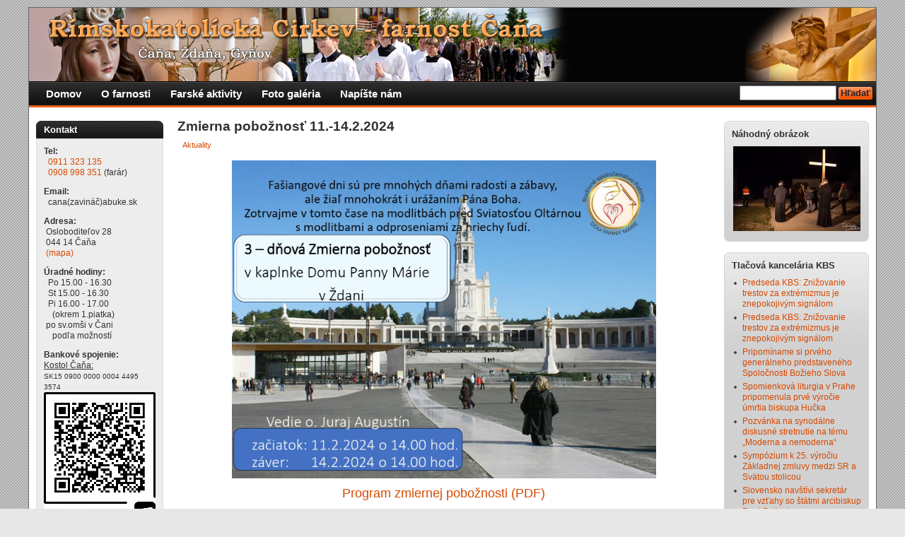

--- FILE ---
content_type: text/html; charset=utf-8
request_url: https://blog.farnostcana.sk/content/zmierna-poboznost-11-1422024
body_size: 17005
content:

<!DOCTYPE html PUBLIC "-//W3C//DTD XHTML 1.0 Strict//EN" "http://www.w3.org/TR/xhtml1/DTD/xhtml1-strict.dtd">
<html xmlns="http://www.w3.org/1999/xhtml" xml:lang="sk" lang="sk" dir="ltr">

<head>
<meta http-equiv="Content-Type" content="text/html; charset=utf-8" />
  <title>Zmierna pobožnosť 11.-14.2.2024 | Rímskokatolícka Cirkev farnosť Čaňa</title>
  <meta http-equiv="Content-Type" content="text/html; charset=utf-8" />
<link type="text/css" rel="stylesheet" href="https://fonts.googleapis.com/css?family=Cantarell|Cantarell:bold|Neuton" />
<link rel="shortcut icon" href="/sites/farnostcana.sk/files/cti_flex_favicon.ico" type="image/x-icon" />
<meta http-equiv="X-UA-Compatible" content="IE=edge" />  <link type="text/css" rel="stylesheet" media="all" href="/sites/farnostcana.sk/files/css/css_c6462aff5d34d46f84ae3b6e605af531.css" />
<link type="text/css" rel="stylesheet" media="print" href="/sites/farnostcana.sk/files/css/css_a511bfa93c52d843396063d35e1cbadf.css" />
<!--[if IE]>
<link type="text/css" rel="stylesheet" media="all" href="/sites/all/themes/cti_flex/css/ie.css?Z" />
<![endif]-->
<!--[if lte IE 6]>
<link type="text/css" rel="stylesheet" media="all" href="/sites/all/themes/cti_flex/css/ie6.css?Z" />
<![endif]-->
  <script type="text/javascript" src="/sites/farnostcana.sk/files/js/js_40d221c39a06059ecbdc6c23f8a4a2bd.js"></script>
<script type="text/javascript">
<!--//--><![CDATA[//><!--
jQuery.extend(Drupal.settings, { "basePath": "/", "dhtmlMenu": { "slide": "slide", "siblings": "siblings", "relativity": "relativity", "children": "children", "clone": 0, "doubleclick": 0 }, "lightbox2": { "rtl": "0", "file_path": "/(\\w\\w/)sites/farnostcana.sk/files", "default_image": "/sites/all/modules/lightbox2/images/brokenimage.jpg", "border_size": 10, "font_color": "000", "box_color": "fff", "top_position": "", "overlay_opacity": "0.6", "overlay_color": "000", "disable_close_click": 1, "resize_sequence": 0, "resize_speed": 400, "fade_in_speed": 400, "slide_down_speed": 600, "use_alt_layout": 0, "disable_resize": 0, "disable_zoom": 1, "force_show_nav": 0, "show_caption": true, "loop_items": 0, "node_link_text": "Detaily obrázku", "node_link_target": 0, "image_count": "Obrázok !current z !total", "video_count": "Video !current z !total", "page_count": "Strana !current z !total", "lite_press_x_close": "press \x3ca href=\"#\" onclick=\"hideLightbox(); return FALSE;\"\x3e\x3ckbd\x3ex\x3c/kbd\x3e\x3c/a\x3e to close", "download_link_text": "Stiahnuť originál", "enable_login": false, "enable_contact": false, "keys_close": "c x 27", "keys_previous": "p 37", "keys_next": "n 39", "keys_zoom": "z", "keys_play_pause": "32", "display_image_size": "", "image_node_sizes": "(\\.thumbnail)", "trigger_lightbox_classes": "img.inline,img.image-img_assist_custom", "trigger_lightbox_group_classes": "img.thumbnail, img.image-thumbnail", "trigger_slideshow_classes": "", "trigger_lightframe_classes": "", "trigger_lightframe_group_classes": "", "custom_class_handler": "lightbox", "custom_trigger_classes": "", "disable_for_gallery_lists": 1, "disable_for_acidfree_gallery_lists": true, "enable_acidfree_videos": true, "slideshow_interval": 5000, "slideshow_automatic_start": true, "slideshow_automatic_exit": true, "show_play_pause": true, "pause_on_next_click": false, "pause_on_previous_click": true, "loop_slides": false, "iframe_width": 600, "iframe_height": 400, "iframe_border": 1, "enable_video": 0 }, "googleanalytics": { "trackOutbound": 1, "trackMailto": 1, "trackDownload": 1, "trackDownloadExtensions": "7z|aac|arc|arj|asf|asx|avi|bin|csv|doc(x|m)?|dot(x|m)?|exe|flv|gif|gz|gzip|hqx|jar|jpe?g|js|mp(2|3|4|e?g)|mov(ie)?|msi|msp|pdf|phps|png|ppt(x|m)?|pot(x|m)?|pps(x|m)?|ppam|sld(x|m)?|thmx|qtm?|ra(m|r)?|sea|sit|tar|tgz|torrent|txt|wav|wma|wmv|wpd|xls(x|m|b)?|xlt(x|m)|xlam|xml|z|zip" } });
//--><!]]>
</script>
<script type="text/javascript">
<!--//--><![CDATA[//><!--
(function(i,s,o,g,r,a,m){i["GoogleAnalyticsObject"]=r;i[r]=i[r]||function(){(i[r].q=i[r].q||[]).push(arguments)},i[r].l=1*new Date();a=s.createElement(o),m=s.getElementsByTagName(o)[0];a.async=1;a.src=g;m.parentNode.insertBefore(a,m)})(window,document,"script","//www.google-analytics.com/analytics.js","ga");ga("create", "UA-8518022-1", { "cookieDomain": "auto" });ga("send", "pageview");
//--><!]]>
</script>
    <style type="text/css">
</style>
  <!--[if lte IE 6]>
  <script type="text/javascript" src="/sites/all/themes/cti_flex/js/suckerfish.js"></script>
  <![endif]-->
</head>

<body class="page not-front not-logged-in node-type-story page-content-zmierna-poboznost-11-1422024 section-content two-sidebars ">

  <div id="page-wrapper"><div id="page">

    <div id="header"><div class="section clearfix">

      
              <div id="logo-title">

                      <div id="logo"><a href="/" title="Domov" rel="home"><img src="/sites/farnostcana.sk/files/logo.png" alt="Domov" id="logo-image" /></a></div>
          
      
        </div> <!-- /#logo-title -->
      
      
    </div></div> <!-- /.section, /#header -->

    <div id="main-wrapper"><div id="main" class="clearfix  with-navigation">

      <div id="content" class="column"><div class="section">

        
        
                          <h1 class="title">Zmierna pobožnosť 11.-14.2.2024</h1>
                                
        
        <div id="content-area">
          <div id="node-3946" class="node node-type-story node-promoted build-mode-full clearfix">

   
  
  
  
      <div class="meta">
      
              <div class="terms terms-inline"><ul class="links inline"><li class="taxonomy_term_7 first last"><a href="/taxonomy/term/7" rel="tag" title="">Aktuality</a></li>
</ul></div>
          </div>
  
  <div class="content">
    <p><img src="/sites/farnostcana.sk/files/zmierna_poboznost2_page-0001.jpg" border="0" width="600" style="display: block; margin-left: auto; margin-right: auto;" /></p>
<p style="text-align: center;"><span style="font-size: large;"><a href="/sites/farnostcana.sk/files/program_zmierna_poboznost_2024.pdf" target="_blank">Program zmiernej pobožnosti (PDF)</a></span></p>
<table id="attachments" class="sticky-enabled">
 <thead><tr><th>Príloha</th><th>Veľkosť</th> </tr></thead>
<tbody>
 <tr class="odd"><td><a href="https://blog.farnostcana.sk/sites/farnostcana.sk/files/zmierna_poboznost2_page-0001.jpg">zmierna_poboznost2_page-0001.jpg</a></td><td>926.99 KB</td> </tr>
 <tr class="even"><td><a href="https://blog.farnostcana.sk/sites/farnostcana.sk/files/program_zmierna_poboznost_2024.pdf">program_zmierna_poboznost_2024.pdf</a></td><td>132.91 KB</td> </tr>
</tbody>
</table>
<iframe src="https://www.facebook.com/plugins/like.php?href=https%3A%2F%2Fblog.farnostcana.sk%2Fcontent%2Fzmierna-poboznost-11-1422024&amp;layout=standard&amp;show_faces=true&amp;width=450&amp;font=arial&amp;height=30&amp;action=like&amp;colorscheme=light&amp;locale=sk_SK&amp;send=false" scrolling="no" frameborder="0" style="border: none; overflow: hidden; width: 450px; height: 30px;" allowTransparency="true"></iframe>  </div>

  <div class="node-links">
      </div>

  
</div> <!-- /.node -->




          </div>

        
        
      </div></div> <!-- /.section, /#content -->

      <div id="navigation"><div class="section clearfix">

	           <div id="suckerfishmenu">
            <ul class="menu"><li class="leaf first dhtml-menu "><a href="/" title="Domáca stránka" id="dhtml_menu-951">Domov</a></li>
<li class="leaf  dhtml-menu "><a href="/content/o-farnosti" title="Informácie o farnosti" id="dhtml_menu-219">O farnosti</a></li>
<li class="expanded  dhtml-menu  collapsed start-collapsed "><a href="/content/roraty-televizna-reportaz-2011" title="Farské aktivity" id="dhtml_menu-862">Farské aktivity</a><ul class="menu"><li class="leaf first dhtml-menu "><a href="/content/zive-vysielanie-zdana" title="" id="dhtml_menu-968">Živé vysielanie - Ždaňa</a></li>
<li class="leaf  dhtml-menu "><a href="/taxonomy/term/12" title="Správy pre birmovancov" id="dhtml_menu-895">Birmovanci</a></li>
<li class="leaf  dhtml-menu "><a href="/category/clanky/priprava-na-manzelstvo" title="" id="dhtml_menu-896">Príprava na manželstvo</a></li>
<li class="expanded  dhtml-menu  collapsed start-collapsed "><a href="/content/roraty" title="Roráty v našej farnosti" id="dhtml_menu-734">Roráty v našej farnosti</a><ul class="menu"><li class="leaf first dhtml-menu "><a href="/content/roraty-o-roratoch" title="Roráty - O rorátoch" id="dhtml_menu-735">O rorátoch</a></li>
<li class="leaf  dhtml-menu "><a href="/content/roraty-historia-atmosfera" title="Roráty - História a atmosféra" id="dhtml_menu-736">História a atmosféra</a></li>
<li class="leaf  dhtml-menu "><a href="/content/roraty-spevy" title="Roráty - Spevy" id="dhtml_menu-737">Spevy</a></li>
<li class="leaf  dhtml-menu "><a href="/content/roraty-svedectva" title="Roráty - Svedectvá" id="dhtml_menu-738">Svedectvá</a></li>
<li class="leaf  dhtml-menu "><a href="/content/roraty-rozhlasova-reportaz" title="" id="dhtml_menu-802">Rozhlasová reportáž (2010)</a></li>
<li class="leaf  dhtml-menu "><a href="/content/roraty-televizna-reportaz-2011" title="Roráty - Televízna reportáž 2011" id="dhtml_menu-810">Televízna reportáž (2011)</a></li>
<li class="leaf last dhtml-menu "><a href="/content/roraty-6122014-v-zdani-televizna-reportaz" title="Roráty - televízna reportáž 2014" id="dhtml_menu-934">Televízna reportáž (2014)</a></li>
</ul></li>
<li class="leaf  dhtml-menu "><a href="/content/rozpis-lektorov-cana" title="" id="dhtml_menu-909">Rozpis lektorov - Čaňa</a></li>
<li class="leaf last dhtml-menu "><a href="/content/rozpis-lektorov-zdana" title="Rozpis lektorov - Ždaňa" id="dhtml_menu-889">Rozpis lektorov - Ždaňa</a></li>
</ul></li>
<li class="leaf  dhtml-menu "><a href="/image" title="" id="dhtml_menu-222">Foto galéria</a></li>
<li class="leaf last dhtml-menu "><a href="/contact" title="Napíšte nám vaše pripomienky" id="dhtml_menu-805">Napíšte nám</a></li>
</ul>          </div>
        
                  <div id="search-box">
            <form action="/content/zmierna-poboznost-11-1422024"  accept-charset="UTF-8" method="post" id="search-theme-form">
<div><div id="search" class="container-inline">
  <div class="form-item" id="edit-search-theme-form-1-wrapper">
 <label for="edit-search-theme-form-1">Hladať na tejto stránke: </label>
 <input type="text" maxlength="128" name="search_theme_form" id="edit-search-theme-form-1" size="15" value="" title="Zadajte nejaké kľúčové slovo, ktoré chcete vyhľadať." class="form-text" />
</div>
<input type="submit" name="op" id="edit-submit" value="Hľadať"  class="form-submit" />
<input type="hidden" name="form_build_id" id="form-McxuCXsdRlkzWUXZWGFBRsW2hndkJnU16nCfKPgm-iU" value="form-McxuCXsdRlkzWUXZWGFBRsW2hndkJnU16nCfKPgm-iU"  />
<input type="hidden" name="form_id" id="edit-search-theme-form" value="search_theme_form"  />
</div>

</div></form>
          </div> <!-- /#search-box -->
        
        
      </div></div> <!-- /.section, /#navigation -->

      <div class="region region-sidebar-first column sidebar"><div class="section">
  
<div id="block-block-1" class="block block-block first region-odd odd region-count-1 count-1  block-1"><div class="block-inner">

      <h2 class="title">Kontakt</h2>
  
  <div class="content">
    <p style="margin-top: 0px;"><strong>Tel:</strong><br />&nbsp; <a href="tel:+421911323135">0911 323 135</a><br />&nbsp; <a href="tel:+421908998351">0908 998 351</a> (farár)</p>
<p><strong>Email:</strong><br />&nbsp; cana(zavináč)abuke.sk</p>
<p><strong>Adresa:</strong><br />&nbsp;Osloboditeľov 28<br />&nbsp;044 14 Čaňa<br />&nbsp;<a title="Mapa - farský úrad" href="http://www.farnostcana.sk/content/farsky-urad-mapa" target="_self">(mapa)</a></p>
<p><strong>Úradné hodiny:</strong><br />&nbsp; Po 15.00 - 16.30<br />&nbsp; St 15.00 - 16.30<br />&nbsp; Pi 16.00 - 17.00<br />&nbsp;&nbsp;&nbsp;&nbsp;(okrem 1.piatka)<br /> &nbsp;po sv.omši v Čani<br />&nbsp;&nbsp;&nbsp;&nbsp;podľa možností</p>
<p><strong>Bankové spojenie:<br /></strong><span style="text-decoration: underline;">Kostol Čaňa:</span><br /><span style="font-size: x-small;">SK15 0900 0000 0004 4495 3574<br /><a href="/sites/farnostcana.sk/files/images/qr_cana.jpg" target="_blank"><img src="/sites/farnostcana.sk/files/images/qr_cana.jpg" border="0" width="158" height="185" /></a></span></p>
<p><span style="text-decoration: underline;">Kostol Ždaňa:</span><br /><span style="font-size: x-small;">SK95 0900 0000 0004 4618 7623<br /><a href="/sites/farnostcana.sk/files/images/qr_zdana.jpg" target="_blank"><img src="/sites/farnostcana.sk/files/images/qr_zdana.jpg" border="0" width="155" height="182" /></a></span></p>
<p><span style="text-decoration: underline;">Kostol Gyňov:</span><br /><span style="font-size: x-small;">SK08 0900 0000 0004 4616 5715<br /><a href="/sites/farnostcana.sk/files/images/qr_gynov.jpg" target="_blank"><img src="/sites/farnostcana.sk/files/images/qr_gynov.jpg" border="0" width="153" height="179" /></a></span></p>
  </div>

  
</div></div> <!-- /block-inner, /block -->

<div id="block-block-8" class="block block-block last region-even even region-count-2 count-2  no-header block-2"><div class="block-inner">

  
  <div class="content">
    <p style="margin:0px; text-align:center;"><iframe src="//www.facebook.com/plugins/likebox.php?href=http%3A%2F%2Fwww.facebook.com%2Fpages%2FFarnos%25C5%25A5-%25C4%258Ca%25C5%2588a%2F114693771894660&amp;width=150&amp;height=375&amp;colorscheme=light&amp;show_faces=true&amp;border_color=%23EDEDED&amp;stream=false&amp;header=false&amp;appId=116383961724578" scrolling="no" frameborder="0" style="border:none; overflow:hidden; width:150px; height:375px;" allowTransparency="true"></iframe></p>
  </div>

  
</div></div> <!-- /block-inner, /block -->
</div></div><!-- /.section, /.region -->

      <div class="region region-sidebar-second column sidebar"><div class="section">
  
<div id="block-image-1" class="block block-image first region-odd odd region-count-1 count-3  block-1"><div class="block-inner">

      <h2 class="title">Náhodný obrázok</h2>
  
  <div class="content">
    <div style="text-align:center;"><a href="/content/img5447"><img src="https://www.farnostcana.sk/sites/farnostcana.sk/files/images/IMG_5447.thumbnail.JPG" alt="IMG_5447" title="IMG_5447"  class="image image-thumbnail " width="180" height="120" /></a></div>  </div>

  
</div></div> <!-- /block-inner, /block -->

<div id="block-aggregator-feed-2" class="block block-aggregator last region-even even region-count-2 count-4  block-2"><div class="block-inner">

      <h2 class="title">Tlačová kancelária KBS</h2>
  
  <div class="content">
    <div class="item-list"><ul><li class="first"><a href="https://www.tkkbs.sk/view.php?cisloclanku=20260115034">Predseda KBS: Znižovanie trestov za extrémizmus je znepokojivým signálom</a>
</li>
<li><a href="https://www.tkkbs.sk/view.php?cisloclanku=20260115033">Predseda KBS: Znižovanie trestov za extrémizmus je znepokojivým signálom</a>
</li>
<li><a href="https://www.tkkbs.sk/view.php?cisloclanku=20260115031">Pripomíname si prvého generálneho predstaveného Spoločnosti Božieho Slova</a>
</li>
<li><a href="https://www.tkkbs.sk/view.php?cisloclanku=20260115030">Spomienková liturgia v Prahe pripomenula prvé výročie úmrtia biskupa Hučka</a>
</li>
<li><a href="https://www.tkkbs.sk/view.php?cisloclanku=20260115029">Pozvánka na synodálne diskusné stretnutie na tému  „Moderna a nemoderna“</a>
</li>
<li><a href="https://www.tkkbs.sk/view.php?cisloclanku=20260115028">Sympózium k 25. výročiu Základnej zmluvy medzi SR a Svätou stolicou</a>
</li>
<li class="last"><a href="https://www.tkkbs.sk/view.php?cisloclanku=20260115027">Slovensko navštívi sekretár pre vzťahy so štátmi arcibiskup Paul Gallagher</a>
</li>
</ul></div><div class="more-link"> <a href="/aggregator/sources/2" title="Zobraziť najnovšie správy kanála správ.">viac</a></div>  </div>

  
</div></div> <!-- /block-inner, /block -->
</div></div><!-- /.section, /.region -->

    </div></div> <!-- /#main, /#main-wrapper -->

          <div id="footer"><div class="section">

                  <div id="footer-message">© Rímskokatolícka Cirkev farnosť Čaňa<br>
admin(zavináč)farnostcana.sk</div>
        
        
      </div></div> <!-- /.section, /#footer -->
    
  </div></div> <!-- /#page, /#page-wrapper -->

  <div class="region region-page-closure">
  
<div id="block-block-13" class="block block-block first last region-odd odd region-count-1 count-5  no-header block-1"><div class="block-inner">

  
  <div class="content">
    <p style="margin: 0px; text-align: left;"><a style="text-size: 50%; text-decoration: none;" href="http://www.farnostcana.sk/user/login">*</a></p>
  </div>

  
</div></div> <!-- /block-inner, /block -->
</div><!-- /.region -->

  
</body>
</html>


--- FILE ---
content_type: text/css
request_url: https://blog.farnostcana.sk/sites/farnostcana.sk/files/css/css_c6462aff5d34d46f84ae3b6e605af531.css
body_size: 36395
content:

#aggregator .feed-source .feed-title{margin-top:0;}#aggregator .feed-source .feed-image img{margin-bottom:0.75em;}#aggregator .feed-source .feed-icon{float:right;display:block;}#aggregator .feed-item{margin-bottom:1.5em;}#aggregator .feed-item-title{margin-bottom:0;font-size:1.3em;}#aggregator .feed-item-meta,#aggregator .feed-item-body{margin-bottom:0.5em;}#aggregator .feed-item-categories{font-size:0.9em;}#aggregator td{vertical-align:bottom;}#aggregator td.categorize-item{white-space:nowrap;}#aggregator .categorize-item .news-item .body{margin-top:0;}#aggregator .categorize-item h3{margin-bottom:1em;margin-top:0;}

.node-unpublished{background-color:#fff4f4;}.preview .node{background-color:#ffffea;}#node-admin-filter ul{list-style-type:none;padding:0;margin:0;width:100%;}#node-admin-buttons{float:left;margin-left:0.5em;clear:right;}td.revision-current{background:#ffc;}.node-form .form-text{display:block;width:95%;}.node-form .container-inline .form-text{display:inline;width:auto;}.node-form .standard{clear:both;}.node-form textarea{display:block;width:95%;}.node-form .attachments fieldset{float:none;display:block;}.terms-inline{display:inline;}

.poll .bar{height:1em;margin:1px 0;background-color:#ddd;}.poll .bar .foreground{background-color:#000;height:1em;float:left;}.poll .links{text-align:center;}.poll .percent{text-align:right;}.poll .total{text-align:center;}.poll .vote-form{text-align:center;}.poll .vote-form .choices{text-align:left;margin:0 auto;display:table;}.poll .vote-form .choices .title{font-weight:bold;}.node-form #edit-poll-more{margin:0;}td.poll-chtext{width:80%;}td.poll-chvotes .form-text{width:85%;}


fieldset{margin-bottom:1em;padding:.5em;}form{margin:0;padding:0;}hr{height:1px;border:1px solid gray;}img{border:0;}table{border-collapse:collapse;}th{text-align:left;padding-right:1em;border-bottom:3px solid #ccc;}.clear-block:after{content:".";display:block;height:0;clear:both;visibility:hidden;}.clear-block{display:inline-block;}/*_\*/
* html .clear-block{height:1%;}.clear-block{display:block;}/* End hide from IE-mac */



body.drag{cursor:move;}th.active img{display:inline;}tr.even,tr.odd{background-color:#eee;border-bottom:1px solid #ccc;padding:0.1em 0.6em;}tr.drag{background-color:#fffff0;}tr.drag-previous{background-color:#ffd;}td.active{background-color:#ddd;}td.checkbox,th.checkbox{text-align:center;}tbody{border-top:1px solid #ccc;}tbody th{border-bottom:1px solid #ccc;}thead th{text-align:left;padding-right:1em;border-bottom:3px solid #ccc;}.breadcrumb{padding-bottom:.5em}div.indentation{width:20px;height:1.7em;margin:-0.4em 0.2em -0.4em -0.4em;padding:0.42em 0 0.42em 0.6em;float:left;}div.tree-child{background:url(/misc/tree.png) no-repeat 11px center;}div.tree-child-last{background:url(/misc/tree-bottom.png) no-repeat 11px center;}div.tree-child-horizontal{background:url(/misc/tree.png) no-repeat -11px center;}.error{color:#e55;}div.error{border:1px solid #d77;}div.error,tr.error{background:#fcc;color:#200;padding:2px;}.warning{color:#e09010;}div.warning{border:1px solid #f0c020;}div.warning,tr.warning{background:#ffd;color:#220;padding:2px;}.ok{color:#008000;}div.ok{border:1px solid #00aa00;}div.ok,tr.ok{background:#dfd;color:#020;padding:2px;}.item-list .icon{color:#555;float:right;padding-left:0.25em;clear:right;}.item-list .title{font-weight:bold;}.item-list ul{margin:0 0 0.75em 0;padding:0;}.item-list ul li{margin:0 0 0.25em 1.5em;padding:0;list-style:disc;}ol.task-list li.active{font-weight:bold;}.form-item{margin-top:1em;margin-bottom:1em;}tr.odd .form-item,tr.even .form-item{margin-top:0;margin-bottom:0;white-space:nowrap;}tr.merge-down,tr.merge-down td,tr.merge-down th{border-bottom-width:0 !important;}tr.merge-up,tr.merge-up td,tr.merge-up th{border-top-width:0 !important;}.form-item input.error,.form-item textarea.error,.form-item select.error{border:2px solid red;}.form-item .description{font-size:0.85em;}.form-item label{display:block;font-weight:bold;}.form-item label.option{display:inline;font-weight:normal;}.form-checkboxes,.form-radios{margin:1em 0;}.form-checkboxes .form-item,.form-radios .form-item{margin-top:0.4em;margin-bottom:0.4em;}.marker,.form-required{color:#f00;}.more-link{text-align:right;}.more-help-link{font-size:0.85em;text-align:right;}.nowrap{white-space:nowrap;}.item-list .pager{clear:both;text-align:center;}.item-list .pager li{background-image:none;display:inline;list-style-type:none;padding:0.5em;}.pager-current{font-weight:bold;}.tips{margin-top:0;margin-bottom:0;padding-top:0;padding-bottom:0;font-size:0.9em;}dl.multiselect dd.b,dl.multiselect dd.b .form-item,dl.multiselect dd.b select{font-family:inherit;font-size:inherit;width:14em;}dl.multiselect dd.a,dl.multiselect dd.a .form-item{width:10em;}dl.multiselect dt,dl.multiselect dd{float:left;line-height:1.75em;padding:0;margin:0 1em 0 0;}dl.multiselect .form-item{height:1.75em;margin:0;}.container-inline div,.container-inline label{display:inline;}ul.primary{border-collapse:collapse;padding:0 0 0 1em;white-space:nowrap;list-style:none;margin:5px;height:auto;line-height:normal;border-bottom:1px solid #bbb;}ul.primary li{display:inline;}ul.primary li a{background-color:#ddd;border-color:#bbb;border-width:1px;border-style:solid solid none solid;height:auto;margin-right:0.5em;padding:0 1em;text-decoration:none;}ul.primary li.active a{background-color:#fff;border:1px solid #bbb;border-bottom:#fff 1px solid;}ul.primary li a:hover{background-color:#eee;border-color:#ccc;border-bottom-color:#eee;}ul.secondary{border-bottom:1px solid #bbb;padding:0.5em 1em;margin:5px;}ul.secondary li{display:inline;padding:0 1em;border-right:1px solid #ccc;}ul.secondary a{padding:0;text-decoration:none;}ul.secondary a.active{border-bottom:4px solid #999;}#autocomplete{position:absolute;border:1px solid;overflow:hidden;z-index:100;}#autocomplete ul{margin:0;padding:0;list-style:none;}#autocomplete li{background:#fff;color:#000;white-space:pre;cursor:default;}#autocomplete li.selected{background:#0072b9;color:#fff;}html.js input.form-autocomplete{background-image:url(/misc/throbber.gif);background-repeat:no-repeat;background-position:100% 2px;}html.js input.throbbing{background-position:100% -18px;}html.js fieldset.collapsed{border-bottom-width:0;border-left-width:0;border-right-width:0;margin-bottom:0;height:1em;}html.js fieldset.collapsed *{display:none;}html.js fieldset.collapsed legend{display:block;}html.js fieldset.collapsible legend a{padding-left:15px;background:url(/misc/menu-expanded.png) 5px 75% no-repeat;}html.js fieldset.collapsed legend a{background-image:url(/misc/menu-collapsed.png);background-position:5px 50%;}* html.js fieldset.collapsed legend,* html.js fieldset.collapsed legend *,* html.js fieldset.collapsed table *{display:inline;}html.js fieldset.collapsible{position:relative;}html.js fieldset.collapsible legend a{display:block;}html.js fieldset.collapsible .fieldset-wrapper{overflow:auto;}.resizable-textarea{width:95%;}.resizable-textarea .grippie{height:9px;overflow:hidden;background:#eee url(/misc/grippie.png) no-repeat center 2px;border:1px solid #ddd;border-top-width:0;cursor:s-resize;}html.js .resizable-textarea textarea{margin-bottom:0;width:100%;display:block;}.draggable a.tabledrag-handle{cursor:move;float:left;height:1.7em;margin:-0.4em 0 -0.4em -0.5em;padding:0.42em 1.5em 0.42em 0.5em;text-decoration:none;}a.tabledrag-handle:hover{text-decoration:none;}a.tabledrag-handle .handle{margin-top:4px;height:13px;width:13px;background:url(/misc/draggable.png) no-repeat 0 0;}a.tabledrag-handle-hover .handle{background-position:0 -20px;}.joined + .grippie{height:5px;background-position:center 1px;margin-bottom:-2px;}.teaser-checkbox{padding-top:1px;}div.teaser-button-wrapper{float:right;padding-right:5%;margin:0;}.teaser-checkbox div.form-item{float:right;margin:0 5% 0 0;padding:0;}textarea.teaser{display:none;}html.js .no-js{display:none;}.progress{font-weight:bold;}.progress .bar{background:#fff url(/misc/progress.gif);border:1px solid #00375a;height:1.5em;margin:0 0.2em;}.progress .filled{background:#0072b9;height:1em;border-bottom:0.5em solid #004a73;width:0%;}.progress .percentage{float:right;}.progress-disabled{float:left;}.ahah-progress{float:left;}.ahah-progress .throbber{width:15px;height:15px;margin:2px;background:transparent url(/misc/throbber.gif) no-repeat 0px -18px;float:left;}tr .ahah-progress .throbber{margin:0 2px;}.ahah-progress-bar{width:16em;}#first-time strong{display:block;padding:1.5em 0 .5em;}tr.selected td{background:#ffc;}table.sticky-header{margin-top:0;background:#fff;}#clean-url.install{display:none;}html.js .js-hide{display:none;}#system-modules div.incompatible{font-weight:bold;}#system-themes-form div.incompatible{font-weight:bold;}span.password-strength{visibility:hidden;}input.password-field{margin-right:10px;}div.password-description{padding:0 2px;margin:4px 0 0 0;font-size:0.85em;max-width:500px;}div.password-description ul{margin-bottom:0;}.password-parent{margin:0 0 0 0;}input.password-confirm{margin-right:10px;}.confirm-parent{margin:5px 0 0 0;}span.password-confirm{visibility:hidden;}span.password-confirm span{font-weight:normal;}

ul.menu{list-style:none;border:none;text-align:left;}ul.menu li{margin:0 0 0 0.5em;}li.expanded{list-style-type:circle;list-style-image:url(/misc/menu-expanded.png);padding:0.2em 0.5em 0 0;margin:0;}li.collapsed{list-style-type:disc;list-style-image:url(/misc/menu-collapsed.png);padding:0.2em 0.5em 0 0;margin:0;}li.leaf{list-style-type:square;list-style-image:url(/misc/menu-leaf.png);padding:0.2em 0.5em 0 0;margin:0;}li a.active{color:#000;}td.menu-disabled{background:#ccc;}ul.links{margin:0;padding:0;}ul.links.inline{display:inline;}ul.links li{display:inline;list-style-type:none;padding:0 0.5em;}.block ul{margin:0;padding:0 0 0.25em 1em;}

#permissions td.module{font-weight:bold;}#permissions td.permission{padding-left:1.5em;}#access-rules .access-type,#access-rules .rule-type{margin-right:1em;float:left;}#access-rules .access-type .form-item,#access-rules .rule-type .form-item{margin-top:0;}#access-rules .mask{clear:both;}#user-login-form{text-align:center;}#user-admin-filter ul{list-style-type:none;padding:0;margin:0;width:100%;}#user-admin-buttons{float:left;margin-left:0.5em;clear:right;}#user-admin-settings fieldset .description{font-size:0.85em;padding-bottom:.5em;}.profile{clear:both;margin:1em 0;}.profile .picture{float:right;margin:0 1em 1em 0;}.profile h3{border-bottom:1px solid #ccc;}.profile dl{margin:0 0 1.5em 0;}.profile dt{margin:0 0 0.2em 0;font-weight:bold;}.profile dd{margin:0 0 1em 0;}



.field .field-label,.field .field-label-inline,.field .field-label-inline-first{font-weight:bold;}.field .field-label-inline,.field .field-label-inline-first{display:inline;}.field .field-label-inline{visibility:hidden;}.node-form .content-multiple-table td.content-multiple-drag{width:30px;padding-right:0;}.node-form .content-multiple-table td.content-multiple-drag a.tabledrag-handle{padding-right:.5em;}.node-form .content-add-more .form-submit{margin:0;}.node-form .number{display:inline;width:auto;}.node-form .text{width:auto;}.form-item #autocomplete .reference-autocomplete{white-space:normal;}.form-item #autocomplete .reference-autocomplete label{display:inline;font-weight:normal;}#content-field-overview-form .advanced-help-link,#content-display-overview-form .advanced-help-link{margin:4px 4px 0 0;}#content-field-overview-form .label-group,#content-display-overview-form .label-group,#content-copy-export-form .label-group{font-weight:bold;}table#content-field-overview .label-add-new-field,table#content-field-overview .label-add-existing-field,table#content-field-overview .label-add-new-group{float:left;}table#content-field-overview tr.content-add-new .tabledrag-changed{display:none;}table#content-field-overview tr.content-add-new .description{margin-bottom:0;}table#content-field-overview .content-new{font-weight:bold;padding-bottom:.5em;}.advanced-help-topic h3,.advanced-help-topic h4,.advanced-help-topic h5,.advanced-help-topic h6{margin:1em 0 .5em 0;}.advanced-help-topic dd{margin-bottom:.5em;}.advanced-help-topic span.code{background-color:#EDF1F3;font-family:"Bitstream Vera Sans Mono",Monaco,"Lucida Console",monospace;font-size:0.9em;padding:1px;}.advanced-help-topic .content-border{border:1px solid #AAA}
.fake-leaf{font-size:8pt;font-style:italic;}li.start-collapsed ul{display:none;}


span.inline-left{display:block;float:left;margin:5px 5px 5px 0px;}span.inline-right{display:block;float:right;margin:5px 0px 5px 5px;}span.inline-center{display:block;text-align:center;}span.inline .caption{display:block;}.image-clear{display:block;clear:both;height:1px;line-height:0px;font-size:0px;margin-bottom:-1px;}

#lightbox{position:absolute;top:40px;left:0;width:100%;z-index:100;text-align:center;line-height:0;}#lightbox a img{border:none;}#outerImageContainer{position:relative;background-color:#fff;width:250px;height:250px;margin:0 auto;min-width:240px;overflow:hidden;}#imageContainer,#frameContainer,#modalContainer{padding:10px;}#modalContainer{line-height:1em;overflow:auto;}#loading{height:25%;width:100%;text-align:center;line-height:0;position:absolute;top:40%;left:45%;*left:0%;}#hoverNav{position:absolute;top:0;left:0;height:100%;width:100%;z-index:10;}#imageContainer>#hoverNav{left:0;}#frameHoverNav{z-index:10;margin-left:auto;margin-right:auto;width:20%;position:absolute;bottom:0px;height:45px;}#imageData>#frameHoverNav{left:0;}#hoverNav a,#frameHoverNav a{outline:none;}#prevLink,#nextLink{width:49%;height:100%;background:transparent url(/sites/all/modules/lightbox2/images/blank.gif) no-repeat;display:block;}#prevLink,#framePrevLink{left:0;float:left;}#nextLink,#frameNextLink{right:0;float:right;}#prevLink:hover,#prevLink:visited:hover,#prevLink.force_show_nav,#framePrevLink{background:url(/sites/all/modules/lightbox2/images/prev.gif) left 15% no-repeat;}#nextLink:hover,#nextLink:visited:hover,#nextLink.force_show_nav,#frameNextLink{background:url(/sites/all/modules/lightbox2/images/next.gif) right 15% no-repeat;}#prevLink:hover.force_show_nav,#prevLink:visited:hover.force_show_nav,#framePrevLink:hover,#framePrevLink:visited:hover{background:url(/sites/all/modules/lightbox2/images/prev_hover.gif) left 15% no-repeat;}#nextLink:hover.force_show_nav,#nextLink:visited:hover.force_show_nav,#frameNextLink:hover,#frameNextLink:visited:hover{background:url(/sites/all/modules/lightbox2/images/next_hover.gif) right 15% no-repeat;}#framePrevLink,#frameNextLink{width:45px;height:45px;display:block;position:absolute;bottom:0px;}#imageDataContainer{font:10px Verdana,Helvetica,sans-serif;background-color:#fff;margin:0 auto;line-height:1.4em;min-width:240px;}#imageData{padding:0 10px;}#imageData #imageDetails{width:70%;float:left;text-align:left;}#imageData #caption{font-weight:bold;}#imageData #numberDisplay{display:block;clear:left;padding-bottom:1.0em;}#imageData #lightbox2-node-link-text{display:block;padding-bottom:1.0em;}#imageData #bottomNav{height:66px;}.lightbox2-alt-layout #imageData #bottomNav,.lightbox2-alt-layout-data #bottomNav{margin-bottom:60px;}#lightbox2-overlay{position:absolute;top:0;left:0;z-index:90;width:100%;height:500px;background-color:#000;}#overlay_default{opacity:0.6;}#overlay_macff2{background:transparent url(/sites/all/modules/lightbox2/images/overlay.png) repeat;}.clearfix:after{content:".";display:block;height:0;clear:both;visibility:hidden;}* html>body .clearfix{display:inline;width:100%;}* html .clearfix{/*_\*/
  height:1%;/* End hide from IE-mac */}#bottomNavClose{display:block;background:url(/sites/all/modules/lightbox2/images/close.gif) left no-repeat;margin-top:33px;float:right;padding-top:0.7em;height:26px;width:26px;}#bottomNavClose:hover{background-position:right;}#loadingLink{display:block;background:url(/sites/all/modules/lightbox2/images/loading.gif) no-repeat;width:32px;height:32px;}#bottomNavZoom{display:none;background:url(/sites/all/modules/lightbox2/images/expand.gif) no-repeat;width:34px;height:34px;position:relative;left:30px;float:right;}#bottomNavZoomOut{display:none;background:url(/sites/all/modules/lightbox2/images/contract.gif) no-repeat;width:34px;height:34px;position:relative;left:30px;float:right;}#lightshowPlay{margin-top:42px;float:right;margin-right:5px;margin-bottom:1px;height:20px;width:20px;background:url(/sites/all/modules/lightbox2/images/play.png) no-repeat;}#lightshowPause{margin-top:42px;float:right;margin-right:5px;margin-bottom:1px;height:20px;width:20px;background:url(/sites/all/modules/lightbox2/images/pause.png) no-repeat;}.lightbox2-alt-layout-data #bottomNavClose,.lightbox2-alt-layout #bottomNavClose{margin-top:93px;}.lightbox2-alt-layout-data #bottomNavZoom,.lightbox2-alt-layout-data #bottomNavZoomOut,.lightbox2-alt-layout #bottomNavZoom,.lightbox2-alt-layout #bottomNavZoomOut{margin-top:93px;}.lightbox2-alt-layout-data #lightshowPlay,.lightbox2-alt-layout-data #lightshowPause,.lightbox2-alt-layout #lightshowPlay,.lightbox2-alt-layout #lightshowPause{margin-top:102px;}.lightbox_hide_image{display:none;}#lightboxImage{-ms-interpolation-mode:bicubic;}
.litcitania_text{font-size:130%;font-family:monospace;text-indent:-15px;padding-left:15px;}.litcitania_text p{margin-top:1px;margin-bottom:0px;}

div.toboggan-container{text-align:center;}div.toboggan-login-link-container{text-align:left;}div.toboggan-login-link-container a{text-decoration:none;}div.toboggan-block-message{text-align:left;}div.user-login-block{text-align:left;}div.user-login-block a{text-align:left;}

.video-left{float:left;}.video-right{float:right;}.video-center{display:block;margin:0 auto;}body#video_filter{padding:2em;}
.aktualneomse_text{}.aktualneomse_text p{margin-bottom:5px;margin-top:0px;}.aktualneomse_text p.omsa_location{font-size:1.1em;padding-left:15px;}.aktualneomse_text span.omsa_location_text{font-weight:bold;}.aktualneomse_text p.omsa_day{font-weight:bold;text-decoration:underline;font-size:1.2em;}.aktualneomse_text div.omsa_day{margin-bottom:10px;}


div.fieldgroup{margin:.5em 0 1em 0;}div.fieldgroup .content{padding-left:1em;}
.views-exposed-form .views-exposed-widget{float:left;padding:.5em 1em 0 0;}.views-exposed-form .views-exposed-widget .form-submit{margin-top:1.6em;}.views-exposed-form .form-item,.views-exposed-form .form-submit{margin-top:0;margin-bottom:0;}.views-exposed-form label{font-weight:bold;}.views-exposed-widgets{margin-bottom:.5em;}.views-align-left{text-align:left;}.views-align-right{text-align:right;}.views-align-center{text-align:center;}html.js a.views-throbbing,html.js span.views-throbbing{background:url(/sites/all/modules/views/images/status-active.gif) no-repeat right center;padding-right:18px;}div.view div.views-admin-links{font-size:xx-small;margin-right:1em;margin-top:1em;}.block div.view div.views-admin-links{margin-top:0;}div.view div.views-admin-links ul{margin:0;padding:0;}div.view div.views-admin-links li{margin:0;padding:0 0 2px 0;z-index:201;}div.view div.views-admin-links li a{padding:0;margin:0;color:#ccc;}div.view div.views-admin-links li a:before{content:"[";}div.view div.views-admin-links li a:after{content:"]";}div.view div.views-admin-links-hover a,div.view div.views-admin-links:hover a{color:#000;}div.view div.views-admin-links-hover,div.view div.views-admin-links:hover{background:transparent;}div.view div.views-hide{display:none;}div.view div.views-hide-hover,div.view:hover div.views-hide{display:block;position:absolute;z-index:200;}div.view:hover div.views-hide{margin-top:-1.5em;}.views-view-grid tbody{border-top:none;}
 






body,caption,th,td,input,textarea,select,option,legend,fieldset{font-family:Arial,Helvetica,"Bitstream Vera Sans",sans-serif;}body{font-size:100%;}#page{font-size:0.75em;line-height:1.333em;}h1{font-size:160%;}h2{font-size:140%;}h3{font-size:130%;}h4{font-size:120%;}h5{font-size:110%;}ul,ol{margin-left:0;padding-left:2em;}.block ul,.item-list ul{margin:1em 0;padding:0 0 0 2em;}ul ul,ul ol,ol ol,ol ul,.block ul ul,.block ul ol,.block ol ol,.block ol ul,.item-list ul ul,.item-list ul ol,.item-list ol ol,.item-list ol ul{margin:0;}li{margin:0;padding:0;}.item-list ul li{margin:0;padding:0;list-style:inherit;}ul.menu li,li.expanded,li.collapsed,li.leaf{margin:0;padding:0;}ul{list-style-type:disc;}ul ul{list-style-type:circle;}ul ul ul{list-style-type:square;}ul ul ul ul{list-style-type:circle;}ol{list-style-type:decimal;}ol ol{list-style-type:lower-alpha;}ol ol ol{list-style-type:decimal;}dt{margin:0;padding:0;}dd{margin:0 0 0 2em;padding:0;}a{text-decoration:none;}a:hover{text-decoration:underline;}table{border-collapse:collapse;width:100%;margin-bottom:15px;}th,thead th,tbody th{text-align:left;padding-right:0;border-bottom:none;}tbody{border-top:none;}thead th{background:#DDD;border:1px solid #cccccc;padding:6px 5px;}tr.odd td,tr.even td{padding:8px 5px;border:1px solid #cccccc;}tr.odd td{background:#FFFFFF;}tr.even td{background:#F2F2F2;}abbr{border-bottom:1px dotted #666;cursor:help;white-space:nowrap;}abbr.created{border:none;cursor:auto;white-space:normal;}img{border:0;}form{margin:0;padding:0;}fieldset{margin:1em 0;padding:0.5em;}
 




.with-wireframes #header .section,.with-wireframes #content .section,.with-wireframes #navigation .section,.with-wireframes .region-sidebar-first .section,.with-wireframes .region-sidebar-second .section,.with-wireframes #footer .section{margin:1px;padding:2px;border:1px solid #ccc;}.with-wireframes .region-page-closure{margin-top:1px;padding:2px;border:1px solid #ccc;}
 




div.tabs{margin:0 0 5px 0;}ul.primary{margin:0;padding:0 0 0 10px;border-width:0;list-style:none;white-space:nowrap;line-height:normal;background:url(/sites/all/themes/cti_flex/images/tab-bar.png) repeat-x left bottom;}ul.primary li{float:left;margin:0;padding:0;}ul.primary li a{display:block;height:24px;margin:0;padding:0 0 0 5px;border-width:0;font-weight:bold;text-decoration:none;color:#777;background-color:transparent;background:url(/sites/all/themes/cti_flex/images/tab-left.png) no-repeat left -38px;}ul.primary li a .tab{display:block;height:20px;margin:0;padding:4px 13px 0 6px;border-width:0;line-height:20px;background:url(/sites/all/themes/cti_flex/images/tab-right.png) no-repeat right -38px;}ul.primary li a:hover{border-width:0;background-color:transparent;background:url(/sites/all/themes/cti_flex/images/tab-left.png) no-repeat left -76px;}ul.primary li a:hover .tab{background:url(/sites/all/themes/cti_flex/images/tab-right.png) no-repeat right -76px;}ul.primary li.active a,ul.primary li.active a:hover{border-width:0;color:#000;background-color:transparent;background:url(/sites/all/themes/cti_flex/images/tab-left.png) no-repeat left 0;}ul.primary li.active a .tab,ul.primary li.active a:hover .tab{background:url(/sites/all/themes/cti_flex/images/tab-right.png) no-repeat right 0;}ul.secondary{margin:0;padding:0 0 0 5px;border-bottom:1px solid #c0c0c0;list-style:none;white-space:nowrap;background:url(/sites/all/themes/cti_flex/images/tab-secondary-bg.png) repeat-x left bottom;}ul.secondary li{float:left;margin:0 5px 0 0;padding:5px 0;border-right:none;}ul.secondary a{display:block;height:24px;margin:0;padding:0;border:1px solid #c0c0c0;text-decoration:none;color:#777;background:url(/sites/all/themes/cti_flex/images/tab-secondary.png) repeat-x left -56px;}ul.secondary a .tab{display:block;height:18px;margin:0;padding:3px 8px;line-height:18px;}ul.secondary a:hover{background:url(/sites/all/themes/cti_flex/images/tab-secondary.png) repeat-x left bottom;}ul.secondary a.active,ul.secondary a.active:hover{border:1px solid #c0c0c0;color:#000;background:url(/sites/all/themes/cti_flex/images/tab-secondary.png) repeat-x left top;}
 




div.messages,div.status,div.warning,div.error{min-height:21px;margin:0 1em 5px 1em;border:2px solid #ff7;padding:5px 5px 5px 35px;color:#000;background-color:#ffc;background-image:url(/sites/all/themes/cti_flex/images/messages-status.png);background-repeat:no-repeat;background-position:5px 5px;}div.status{}div.warning{border-color:#fc0;background-image:url(/sites/all/themes/cti_flex/images/messages-warning.png);}div.warning,tr.warning{color:#000;background-color:#ffc;}div.error{border-color:#c00;background-image:url(/sites/all/themes/cti_flex/images/messages-error.png);}div.error,tr.error{color:#900;background-color:#fee;}div.messages ul{margin-top:0;margin-bottom:0;}
 






body{margin:0;padding:10px;}#header .section{padding:10px;}#logo-title{float:left;margin:5px 0 0 20px;}#logo{float:left;margin:0 10px 0 0;}#title-slogan{float:left;margin-bottom:10px;line-height:0;}h1#site-name{margin:0;font-size:2.6em;padding:0;line-height:1em;}.no-slogan h1#site-name{margin-top:10px;}#site-name a:link,#site-name a:visited{color:#000;text-decoration:none;}#site-name a:hover{text-decoration:underline;}#site-slogan{margin:12px 0 5px 0;font-size:1.4em;font-weight:bold;}.breadcrumb{padding-bottom:0;font-size:95%;margin-bottom:5px;color:#888;}.breadcrumb a{color:#888;}h1.title,h2.title,h3.title{margin:0;}h1.title{margin-bottom:10px;}.help{margin:1em 0;}.more-help-link{font-size:0.85em;text-align:right;}ul.links{margin:1em 0;padding:0;}ul.links.inline{margin:0;display:inline;}ul.links li{display:inline;list-style-type:none;padding:0 0.5em;}.pager{clear:both;margin:1em 0;text-align:center;}.pager a,.pager strong.pager-current{padding:0.5em;}.feed-icons{margin:1em 0;}.more-link{text-align:right;}.region-content-bottom{}#footer .section{padding:10px 20px;text-align:center;}#footer-message{margin-bottom:10px;}.region-page-closure{}.box{}.box h2{}.box .content{}.clearfix:after{content:".";display:block;height:0;clear:both;visibility:hidden;}.element-hidden{display:none;}.element-invisible{position:absolute !important;clip:rect(1px 1px 1px 1px);clip:rect(1px,1px,1px,1px);}
 




div.block.with-block-editing{position:relative;}div.block.with-block-editing div.edit{display:none;position:absolute;right:0;top:0;z-index:40;border:1px solid #eee;padding:0 2px;font-size:0.75em;background-color:#fff;}div.block.with-block-editing:hover div.edit{display:block;}
 




.block{margin-bottom:1em;}.block{border:none;padding:0;margin-bottom:15px;}.block ul{margin-top:0px;margin-left:15px;padding-left:0;}.block ul li{margin-bottom:4px;}.block ul li.expanded ul{margin-top:4px;margin-left:20px;}.block h2.title{font-size:110%;padding:2px 10px;}#content .block{margin-top:20px;}.block ul li{list-style-type:circle;list-style-image:url(/sites/all/themes/cti_flex/images/menu-leaf2.png);}.block ul li.collapsed{list-style-image:url(/sites/all/themes/cti_flex/images/menu-collapsed-rtl.png);}.block ul li.expanded{list-style-image:url(/sites/all/themes/cti_flex/images/menu-expanded.png);}.block ul li.collapsed{list-style-image:url(/sites/all/themes/cti_flex/images/menu-collapsed.png);}.block ul li.leaf{list-style-image:url(/sites/all/themes/cti_flex/images/menu-leaf2.png);}
 







#suckerfishmenu{line-height:32px;padding-left:10px;}#suckerfishmenu ul.menu{padding:0 0 0 0px;margin:0;list-style:none;z-index:3;display:inline;}#suckerfishmenu a{display:block;padding:0px 14px 0px 14px;text-decoration:none;font-size:125%;font-weight:bold;}#suckerfishmenu a:hover{text-decoration:underline;}#suckerfishmenu li{display:inline;float:left;margin:0;padding:0;height:1%;}#suckerfishmenu ul.menu ul{padding:0;margin:0;list-style:none;border-top:1px solid #fff;}#suckerfishmenu ul.menu li ul{position:absolute;width:200px;left:-999em;}#suckerfishmenu ul.menu li li{float:left;width:200px;}#suckerfishmenu ul.menu li li a:link,#suckerfishmenu ul.menu li li a:visited{width:170px;}#suckerfishmenu ul.menu li ul a{width:200px;line-height:24px;font-weight:bold;font-size:95%;border:1px solid #fff;border-top:none;}#suckerfishmenu ul.menu li ul ul{margin:-25px 0px 0px 199px;}#suckerfishmenu ul.menu li:hover ul ul,#suckerfishmenu ul.menu li:hover ul ul ul,#suckerfishmenu ul.menu li.sfhover ul ul,#suckerfishmenu ul.menu li.sfhover ul ul ul{left:-999em;}#suckerfishmenu ul.menu li:hover ul,#suckerfishmenu ul.menu li li:hover ul,#suckerfishmenu ul.menu li li li:hover ul,#suckerfishmenu ul.menu li.sfhover ul,#suckerfishmenu ul.menu li li.sfhover ul,#suckerfishmenu ul.menu li li li.sfhover ul{left:auto;}#secondary{float:right;}#secondary ul{margin:0;}#secondary,#secondary a{font-weight:bold;}#secondary ul.links li{padding:0 5px 0 10px;margin:0;}#secondary ul.links li.first{padding:0 5px 0 6px;}
 



.node{font-size:110%;line-height:130%;}.node .node{font-size:100%;}.node h2.title{font-size:140%;}.submitted{color:#888;font-size:85%;}.node .content{margin:10px 0;}.node-unpublished{background-color:#fff4f4;}.node-unpublished div.unpublished,.comment-unpublished div.unpublished{height:0;overflow:visible;color:#d8d8d8;font-size:75px;line-height:1;font-family:Impact,"Arial Narrow",Helvetica,sans-serif;font-weight:bold;text-transform:uppercase;text-align:center;word-wrap:break-word;}.marker{color:#c00;}.node.node-unpublished .picture,.comment.comment-unpublished .picture{position:relative;}.preview .node{background-color:#ffffea;}.node .list-node h2.title{font-size:110%;margin:15px 0 5px 0;}.node ul.links{margin:10px 0 0 0;padding:0;}.node ul.links.inline{display:inline;float:right;margin-bottom:25px;}.node ul.links li{display:inline;list-style-type:none;padding:0 7px;}.node-links ul.links li a{font-weight:bold;}.node .terms{font-size:85%;}.node .terms ul.links.inline{float:none;}
 



#comments{clear:both;margin:20px 0;}#comments h2.title{background-color:#ddd;padding:6px 10px;margin:5px 0 15px 0;}.comment{padding:10px;margin-bottom:10px;border:1px solid #ddd;}.new{color:#c00;}.comment div.links{margin:1em 0;}.comment .submitted{clear:left;}
 



.form-item,.form-checkboxes,.form-radios{margin:1em 0;}.form-item input.error,.form-item textarea.error,.form-item select.error{border:2px solid #c00;}.form-item label{display:block;font-weight:bold;}.form-item label.option{display:inline;font-weight:normal;}.form-required{color:#c00;}.form-item .description{font-size:0.85em;}.form-checkboxes .form-item,.form-radios .form-item{margin:0.4em 0;}.form-submit{}.container-inline div,.container-inline label{display:inline;}.tips{}#navigation #search-box{margin:4px 5px 0 0;float:right;}#edit-search-theme-form-1-wrapper label{display:none;}#navigation #search .form-submit{padding:0px 2px 1px 2px;font-size:13px;font-weight:bold;}#user-login-form{text-align:left;}#user-login-form ul{margin-bottom:0;}#user-login-form li.openid-link{margin-top:1em;margin-left:-20px;}#user-login-form li.user-link{margin-top:1em;}#user-login ul{margin:1em 0;}#user-login li.openid-link,#user-login li.user-link{margin-left:-2em;}form tbody{border-top:1px solid #ccc;}form th{text-align:left;padding-right:1em;border-bottom:3px solid #ccc;}form tbody th{border-bottom:1px solid #ccc;}form thead th{text-align:left;padding-right:1em;border-bottom:3px solid #ccc;}
 






body{background-color:#e7e7e7;color:#323232;}a{color:#0040B8;}#page{background-color:#fff;}#header-inner,#footer{background-color:#bbb;}#navigation{background-color:#888;}#suckerfishmenu{background-color:#888;}#suckerfishmenu a,#suckerfishmenu ul.menu li ul a{color:#fff;}#suckerfishmenu ul.menu li ul a{background-color:#888;}.sidebar .block h2.title a{color:#fff;}.sidebar .block h2.title,#content .block h2.title{color:#fff;padding:4px 10px;-moz-border-radius-topleft:7px;-moz-border-radius-topright:7px;-webkit-border-top-left-radius:7px;-webkit-border-top-right-radius:7px;border:1px solid #888;background-color:#888;}.sidebar .block .content,#content .block .content{margin:0;-moz-border-radius-bottomleft:7px;-moz-border-radius-bottomright:7px;-webkit-border-bottom-left-radius:7px;-webkit-border-bottom-right-radius:7px;border-top:none;background-color:#e7e7e7;border:1px solid #e7e7e7;padding:10px;}.region-sidebar-first .no-header .content{-moz-border-radius-topleft:7px;-moz-border-radius-topright:7px;-webkit-border-top-left-radius:7px;-webkit-border-top-right-radius:7px;}#mission{-moz-border-radius:7px;-webkit-border-radius:7px;background-color:#e7e7e7;border:1px solid #e7e7e7;padding:10px;margin-bottom:20px;}.comment{-moz-border-radius:7px;-webkit-border-radius:7px;border:1px solid #D6D6D6;}.node-type-forum h3.title{font-size:150%;margin:15px 0px 0px 0px;padding-left:0px;}.node-type-forum .submitted{font-size:90%;color:#666;}.node-type-forum .content{margin-top:10px;}.forum-topic-navigation{clear:both;margin-top:15px;}#forum ul.links{margin-top:15px;}#forum li.forum{margin:0;padding:0;font-weight:bold;}#forum tr td.forum{background-image:none;}td.forum .name{font-size:110%;}td.forum .name a{font-weight:bold;}.more-link{text-align:right;}
 






#page-wrapper,.region-page-closure{min-width:985px;max-width:1200px;margin:0px auto;}.region-header{clear:both;}#main-wrapper{position:relative;}#content{float:left;width:100%;margin-left:0;margin-right:-100%;padding:0;}#content .section,.no-sidebars #content .section{margin:0;padding:0;}.sidebar-first #content .section{padding-left:200px;padding-right:0;}.sidebar-second #content .section{padding-left:0;padding-right:225px;}.two-sidebars #content .section{padding-left:200px;padding-right:225px;}#content .section{margin:20px 10px;padding:0;}#navigation{float:left;width:100%;margin-left:0;margin-right:-100%;padding:0;height:auto;}.search-only #navigation{height:33px;}.empty-nav #navigation{height:3px;}.with-navigation #content,.with-navigation .region-sidebar-first,.with-navigation .region-sidebar-second{margin-top:35px;}.region-sidebar-first{float:left;width:200px;margin-left:0;margin-right:-200px;padding:0;}.region-sidebar-first .section{margin:20px 10px;padding:0;}.region-sidebar-second{float:right;width:225px;margin-left:-225px;margin-right:0;padding:0;}.region-sidebar-second .section{margin:20px 10px;padding:0;}#header,#content,#navigation,.region-sidebar-first,.region-sidebar-second,#footer,.region-page-closure{overflow:visible;word-wrap:break-word;}.node-links .node_read_more,.node-links .statistics_counter{display:none;}.node{border-bottom:#EDEDED 1px solid;}#header div.section{padding:0px;background-image:url(/img/logo-vpravo.png);background-repeat:no-repeat;background-position:right top;}#logo-title{margin:0px;height:105px;}






body{background-image:url(/sites/all/themes/cti_flex/colors/images/black/body_bg.gif);color:#323232;}a{color:#D74800;}#page{border:1px solid #666;background-color:#fff;}#header .section{background:#050404 url(/sites/all/themes/cti_flex/colors/images/black/header_bg.gif) top left repeat-x;}#site-name a:link,#site-name a:visited{color:#fff;}#site-slogan{color:#ED5F19;}#secondary,#secondary a{color:#ED5F19;}#navigation{background:#1f1f1f url(/sites/all/themes/cti_flex/colors/images/black/primary_bg.gif) top left repeat-x;border-top:1px solid #464646;border-bottom:3px solid #ED5F19;}#suckerfishmenu a{color:#fff;}#suckerfishmenu a.active,#suckerfishmenu a:hover{color:#ED5F19;text-decoration:none;}#suckerfishmenu ul.menu li ul a{color:#fff;background-color:#777;border:1px solid #999;border-top:0px;}#suckerfishmenu ul.menu li ul a:hover{background-color:#222;}#suckerfishmenu ul.menu ul{border-top:1px solid #888;}#footer{background-color:#171717;color:#fff;}.node-links ul.links li a{color:#181818;}.region-sidebar-first .block h2.title{background:#1f1f1f url(/sites/all/themes/cti_flex/colors/images/black/primary_bg.gif) top left repeat-x;border:1px solid #262626;}.region-sidebar-first .block .content{background-color:#EDEDED;border:1px solid #E0E0E0;}.region-sidebar-second .block .content,#content .block .content{border:none;padding:0;background:none;}.region-sidebar-second .block h2.title,#content .block h2.title{padding:0 0 10px 0;color:#323232;background:none;border:none;}.region-sidebar-second .block,#mission,#content .block{-moz-border-radius:7px;-webkit-border-radius:7px;padding:10px;border:1px solid #D6D6D6;background:#d1d1d1 url(/sites/all/themes/cti_flex/colors/images/black/block1.gif) top left repeat-x;}#mission{font-weight:bold;}.poll .bar{background-color:#171717;}.poll .bar .foreground{background-color:#D74F0B;}.form-submit{padding:2px 7px;-moz-border-radius:3px;-webkit-border-radius:3px;border-top:1px solid #FFA77B;border-right:1px solid #E4530A;border-bottom:1px solid #E4530A;border-left:1px solid #FFA77B;color:#232323;font-weight:bold;background:#E24A00 url(/sites/all/themes/cti_flex/colors/images/black/search.gif) top left repeat-x;}
 





--- FILE ---
content_type: text/plain
request_url: https://www.google-analytics.com/j/collect?v=1&_v=j102&a=1416314398&t=pageview&_s=1&dl=https%3A%2F%2Fblog.farnostcana.sk%2Fcontent%2Fzmierna-poboznost-11-1422024&ul=en-us%40posix&dt=Zmierna%20pobo%C5%BEnos%C5%A5%2011.-14.2.2024%20%7C%20R%C3%ADmskokatol%C3%ADcka%20Cirkev%20farnos%C5%A5%20%C4%8Ca%C5%88a&sr=1280x720&vp=1280x720&_u=IEBAAEABAAAAACAAI~&jid=1183427560&gjid=2040116182&cid=868315179.1768527866&tid=UA-8518022-1&_gid=1748597795.1768527866&_r=1&_slc=1&z=875621628
body_size: -452
content:
2,cG-Y7QC72ZG1X